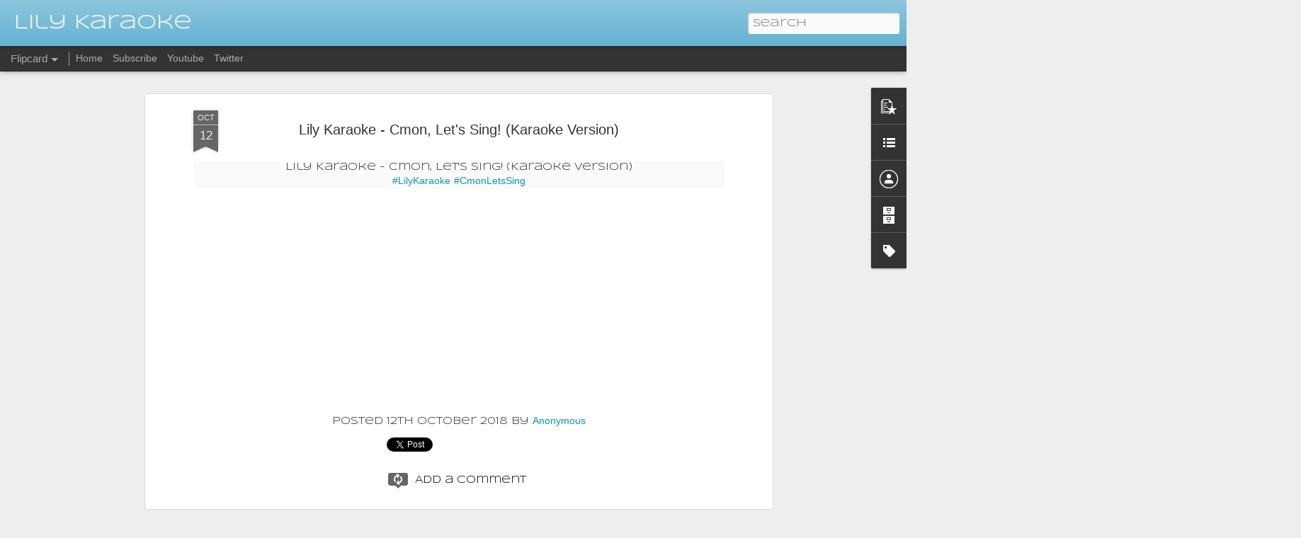

--- FILE ---
content_type: text/javascript; charset=UTF-8
request_url: http://www.lilykaraoke.com/?v=0&action=initial&widgetId=BlogArchive1&responseType=js&xssi_token=AOuZoY67yabal0z_GRZ_YX6XwyJXC9t1zw%3A1768555401583
body_size: 348
content:
try {
_WidgetManager._HandleControllerResult('BlogArchive1', 'initial',{'data': [{'url': 'http://www.lilykaraoke.com/2019/08/', 'name': 'August 2019', 'expclass': 'expanded', 'post-count': 1}, {'url': 'http://www.lilykaraoke.com/2018/12/', 'name': 'December 2018', 'expclass': 'collapsed', 'post-count': 12}, {'url': 'http://www.lilykaraoke.com/2018/11/', 'name': 'November 2018', 'expclass': 'collapsed', 'post-count': 49}, {'url': 'http://www.lilykaraoke.com/2018/10/', 'name': 'October 2018', 'expclass': 'collapsed', 'post-count': 47}], 'toggleopen': 'MONTHLY-1564642800000', 'style': 'FLAT', 'title': 'Blog Archive'});
} catch (e) {
  if (typeof log != 'undefined') {
    log('HandleControllerResult failed: ' + e);
  }
}


--- FILE ---
content_type: text/javascript; charset=UTF-8
request_url: http://www.lilykaraoke.com/?v=0&action=initial&widgetId=BlogArchive1&responseType=js&xssi_token=AOuZoY67yabal0z_GRZ_YX6XwyJXC9t1zw%3A1768555401583
body_size: 348
content:
try {
_WidgetManager._HandleControllerResult('BlogArchive1', 'initial',{'data': [{'url': 'http://www.lilykaraoke.com/2019/08/', 'name': 'August 2019', 'expclass': 'expanded', 'post-count': 1}, {'url': 'http://www.lilykaraoke.com/2018/12/', 'name': 'December 2018', 'expclass': 'collapsed', 'post-count': 12}, {'url': 'http://www.lilykaraoke.com/2018/11/', 'name': 'November 2018', 'expclass': 'collapsed', 'post-count': 49}, {'url': 'http://www.lilykaraoke.com/2018/10/', 'name': 'October 2018', 'expclass': 'collapsed', 'post-count': 47}], 'toggleopen': 'MONTHLY-1564642800000', 'style': 'FLAT', 'title': 'Blog Archive'});
} catch (e) {
  if (typeof log != 'undefined') {
    log('HandleControllerResult failed: ' + e);
  }
}


--- FILE ---
content_type: text/javascript; charset=UTF-8
request_url: http://www.lilykaraoke.com/?v=0&action=initial&widgetId=Label1&responseType=js&xssi_token=AOuZoY67yabal0z_GRZ_YX6XwyJXC9t1zw%3A1768555401583
body_size: 904
content:
try {
_WidgetManager._HandleControllerResult('Label1', 'initial',{'title': 'Artists', 'display': 'list', 'showFreqNumbers': false, 'labels': [{'name': 'Alec Benjamin', 'count': 7, 'cssSize': 4, 'url': 'http://www.lilykaraoke.com/search/label/Alec%20Benjamin'}, {'name': 'Bea Miller', 'count': 6, 'cssSize': 4, 'url': 'http://www.lilykaraoke.com/search/label/Bea%20Miller'}, {'name': 'Billie Eilish', 'count': 3, 'cssSize': 3, 'url': 'http://www.lilykaraoke.com/search/label/Billie%20Eilish'}, {'name': 'Camila Cabello', 'count': 1, 'cssSize': 1, 'url': 'http://www.lilykaraoke.com/search/label/Camila%20Cabello'}, {'name': 'Carly Rae Jepsen', 'count': 1, 'cssSize': 1, 'url': 'http://www.lilykaraoke.com/search/label/Carly%20Rae%20Jepsen'}, {'name': 'Charli xcx', 'count': 1, 'cssSize': 1, 'url': 'http://www.lilykaraoke.com/search/label/Charli%20xcx'}, {'name': 'Cher Lloyd', 'count': 1, 'cssSize': 1, 'url': 'http://www.lilykaraoke.com/search/label/Cher%20Lloyd'}, {'name': 'Dean Lewis', 'count': 1, 'cssSize': 1, 'url': 'http://www.lilykaraoke.com/search/label/Dean%20Lewis'}, {'name': 'Greg Marks', 'count': 1, 'cssSize': 1, 'url': 'http://www.lilykaraoke.com/search/label/Greg%20Marks'}, {'name': 'Jeremy Zucker', 'count': 4, 'cssSize': 3, 'url': 'http://www.lilykaraoke.com/search/label/Jeremy%20Zucker'}, {'name': 'Jess Glynne', 'count': 2, 'cssSize': 2, 'url': 'http://www.lilykaraoke.com/search/label/Jess%20Glynne'}, {'name': 'Jessie J', 'count': 1, 'cssSize': 1, 'url': 'http://www.lilykaraoke.com/search/label/Jessie%20J'}, {'name': 'Johnny Orlando', 'count': 1, 'cssSize': 1, 'url': 'http://www.lilykaraoke.com/search/label/Johnny%20Orlando'}, {'name': 'Kamille', 'count': 1, 'cssSize': 1, 'url': 'http://www.lilykaraoke.com/search/label/Kamille'}, {'name': 'Khalid', 'count': 3, 'cssSize': 3, 'url': 'http://www.lilykaraoke.com/search/label/Khalid'}, {'name': 'Little Mix', 'count': 16, 'cssSize': 5, 'url': 'http://www.lilykaraoke.com/search/label/Little%20Mix'}, {'name': 'LM5', 'count': 16, 'cssSize': 5, 'url': 'http://www.lilykaraoke.com/search/label/LM5'}, {'name': 'Madison Beer', 'count': 1, 'cssSize': 1, 'url': 'http://www.lilykaraoke.com/search/label/Madison%20Beer'}, {'name': 'Maggie Lindemann', 'count': 5, 'cssSize': 3, 'url': 'http://www.lilykaraoke.com/search/label/Maggie%20Lindemann'}, {'name': 'Noah Cyrus', 'count': 8, 'cssSize': 4, 'url': 'http://www.lilykaraoke.com/search/label/Noah%20Cyrus'}, {'name': 'NOTD', 'count': 1, 'cssSize': 1, 'url': 'http://www.lilykaraoke.com/search/label/NOTD'}, {'name': 'Pink', 'count': 1, 'cssSize': 1, 'url': 'http://www.lilykaraoke.com/search/label/Pink'}, {'name': 'Post Malone', 'count': 1, 'cssSize': 1, 'url': 'http://www.lilykaraoke.com/search/label/Post%20Malone'}, {'name': 'Ruel', 'count': 5, 'cssSize': 3, 'url': 'http://www.lilykaraoke.com/search/label/Ruel'}, {'name': 'Sabrina Carpenter', 'count': 5, 'cssSize': 3, 'url': 'http://www.lilykaraoke.com/search/label/Sabrina%20Carpenter'}, {'name': 'Sasha Sloan', 'count': 1, 'cssSize': 1, 'url': 'http://www.lilykaraoke.com/search/label/Sasha%20Sloan'}, {'name': 'Sierra Burges', 'count': 1, 'cssSize': 1, 'url': 'http://www.lilykaraoke.com/search/label/Sierra%20Burges'}, {'name': 'Sody', 'count': 1, 'cssSize': 1, 'url': 'http://www.lilykaraoke.com/search/label/Sody'}, {'name': 'Sophia Grace', 'count': 1, 'cssSize': 1, 'url': 'http://www.lilykaraoke.com/search/label/Sophia%20Grace'}, {'name': 'Swae Lee', 'count': 1, 'cssSize': 1, 'url': 'http://www.lilykaraoke.com/search/label/Swae%20Lee'}, {'name': 'Tate McRae', 'count': 15, 'cssSize': 5, 'url': 'http://www.lilykaraoke.com/search/label/Tate%20McRae'}, {'name': 'The greatest showman', 'count': 1, 'cssSize': 1, 'url': 'http://www.lilykaraoke.com/search/label/The%20greatest%20showman'}, {'name': 'Tove Styrke', 'count': 1, 'cssSize': 1, 'url': 'http://www.lilykaraoke.com/search/label/Tove%20Styrke'}, {'name': 'Troye Sivan', 'count': 1, 'cssSize': 1, 'url': 'http://www.lilykaraoke.com/search/label/Troye%20Sivan'}, {'name': 'Vintage Culture', 'count': 1, 'cssSize': 1, 'url': 'http://www.lilykaraoke.com/search/label/Vintage%20Culture'}, {'name': 'Why Don\x26#39;t We', 'count': 3, 'cssSize': 3, 'url': 'http://www.lilykaraoke.com/search/label/Why%20Don%27t%20We'}, {'name': 'XXXTentacion', 'count': 1, 'cssSize': 1, 'url': 'http://www.lilykaraoke.com/search/label/XXXTentacion'}]});
} catch (e) {
  if (typeof log != 'undefined') {
    log('HandleControllerResult failed: ' + e);
  }
}


--- FILE ---
content_type: text/javascript; charset=UTF-8
request_url: http://www.lilykaraoke.com/?v=0&action=initial&widgetId=PopularPosts1&responseType=js&xssi_token=AOuZoY67yabal0z_GRZ_YX6XwyJXC9t1zw%3A1768555401583
body_size: 908
content:
try {
_WidgetManager._HandleControllerResult('PopularPosts1', 'initial',{'title': '', 'showSnippets': true, 'showThumbnails': true, 'thumbnailSize': 72, 'showAuthor': true, 'showDate': true, 'posts': [{'id': '2973255162376599168', 'title': ' Carly Rae Jepsen - Party for One (Karaoke Version)', 'href': 'http://www.lilykaraoke.com/2018/11/carly-rae-jepsen-party-for-one-karaoke.html', 'snippet': '  Carly Rae Jepsen - Party for One (Karaoke Version)   #lilykaraoke #karaoke #CarlyRaeJepsen #PartyForOne\xa0          ', 'thumbnail': 'https://lh3.googleusercontent.com/blogger_img_proxy/AEn0k_tMQjdkDYoJR_kqpfvrajilZ6PxBHTKR4Yi4keFCbuO868QiLGgo_kTg8lHm9F7J1tF_h0hwWx9LSu28Z4b098sg6Zxzxpmlf6rOsY', 'featuredImage': 'https://lh3.googleusercontent.com/blogger_img_proxy/AEn0k_tMQjdkDYoJR_kqpfvrajilZ6PxBHTKR4Yi4keFCbuO868QiLGgo_kTg8lHm9F7J1tF_h0hwWx9LSu28Z4b098sg6Zxzxpmlf6rOsY'}, {'id': '5600246837089149461', 'title': 'Tate McRae - A Typical Teenage Love Song (Karaoke Version)', 'href': 'http://www.lilykaraoke.com/2018/12/tate-mcrae-typical-teenage-love-song.html', 'snippet': '  Tate McRae - A Typical Teenage Love Song (Karaoke Version)   #LilyKaraoke \xa0 #TateMcRae\xa0 # TypicalTeenageLoveSong      ', 'thumbnail': 'https://lh3.googleusercontent.com/blogger_img_proxy/AEn0k_s-bY0HApwUgqd1bAowvaBL3M1kovr_UF9jf3dayglEn8qQGljphWHoi9Po2GVDRnAoi0tPYIcxQ9WnTMIkNMiV6VzeZsjAWna3iw', 'featuredImage': 'https://lh3.googleusercontent.com/blogger_img_proxy/AEn0k_s-bY0HApwUgqd1bAowvaBL3M1kovr_UF9jf3dayglEn8qQGljphWHoi9Po2GVDRnAoi0tPYIcxQ9WnTMIkNMiV6VzeZsjAWna3iw'}, {'id': '756118564039252723', 'title': 'Little Mix - Think About Us(Karaoke Version)', 'href': 'http://www.lilykaraoke.com/2018/11/little-mix-think-about-uskaraoke-version.html', 'snippet': '   Little Mix -\xa0 Think About Us (Karaoke Version)   #LilyKaraoke \xa0 #LittleMix \xa0 # ThinkAboutUs      ', 'thumbnail': 'https://lh3.googleusercontent.com/blogger_img_proxy/AEn0k_uXY9eSEnRP3ZG1jc8_shK3xa0WSuehNOjlt0S5PBid5fA_jPRZpEZH9RGE33RLtOOc_wQLOoYjvJ53F646uo6R1Oa_rz4DPDrPeQQ', 'featuredImage': 'https://lh3.googleusercontent.com/blogger_img_proxy/AEn0k_uXY9eSEnRP3ZG1jc8_shK3xa0WSuehNOjlt0S5PBid5fA_jPRZpEZH9RGE33RLtOOc_wQLOoYjvJ53F646uo6R1Oa_rz4DPDrPeQQ'}]});
} catch (e) {
  if (typeof log != 'undefined') {
    log('HandleControllerResult failed: ' + e);
  }
}


--- FILE ---
content_type: text/javascript; charset=UTF-8
request_url: http://www.lilykaraoke.com/?v=0&action=initial&widgetId=LinkList1&responseType=js&xssi_token=AOuZoY67yabal0z_GRZ_YX6XwyJXC9t1zw%3A1768555401583
body_size: 270
content:
try {
_WidgetManager._HandleControllerResult('LinkList1', 'initial',{'title': 'Follow Me', 'sorting': 'reversealpha', 'shownum': -1, 'links': [{'name': 'Youtube', 'target': 'https://www.youtube.com/c/LilyKaraoke'}, {'name': 'Twitter', 'target': 'https://twitter.com/KaraokeLily'}]});
} catch (e) {
  if (typeof log != 'undefined') {
    log('HandleControllerResult failed: ' + e);
  }
}


--- FILE ---
content_type: text/javascript; charset=UTF-8
request_url: http://www.lilykaraoke.com/?v=0&action=initial&widgetId=PopularPosts1&responseType=js&xssi_token=AOuZoY67yabal0z_GRZ_YX6XwyJXC9t1zw%3A1768555401583
body_size: 908
content:
try {
_WidgetManager._HandleControllerResult('PopularPosts1', 'initial',{'title': '', 'showSnippets': true, 'showThumbnails': true, 'thumbnailSize': 72, 'showAuthor': true, 'showDate': true, 'posts': [{'id': '2973255162376599168', 'title': ' Carly Rae Jepsen - Party for One (Karaoke Version)', 'href': 'http://www.lilykaraoke.com/2018/11/carly-rae-jepsen-party-for-one-karaoke.html', 'snippet': '  Carly Rae Jepsen - Party for One (Karaoke Version)   #lilykaraoke #karaoke #CarlyRaeJepsen #PartyForOne\xa0          ', 'thumbnail': 'https://lh3.googleusercontent.com/blogger_img_proxy/AEn0k_tMQjdkDYoJR_kqpfvrajilZ6PxBHTKR4Yi4keFCbuO868QiLGgo_kTg8lHm9F7J1tF_h0hwWx9LSu28Z4b098sg6Zxzxpmlf6rOsY', 'featuredImage': 'https://lh3.googleusercontent.com/blogger_img_proxy/AEn0k_tMQjdkDYoJR_kqpfvrajilZ6PxBHTKR4Yi4keFCbuO868QiLGgo_kTg8lHm9F7J1tF_h0hwWx9LSu28Z4b098sg6Zxzxpmlf6rOsY'}, {'id': '5600246837089149461', 'title': 'Tate McRae - A Typical Teenage Love Song (Karaoke Version)', 'href': 'http://www.lilykaraoke.com/2018/12/tate-mcrae-typical-teenage-love-song.html', 'snippet': '  Tate McRae - A Typical Teenage Love Song (Karaoke Version)   #LilyKaraoke \xa0 #TateMcRae\xa0 # TypicalTeenageLoveSong      ', 'thumbnail': 'https://lh3.googleusercontent.com/blogger_img_proxy/AEn0k_s-bY0HApwUgqd1bAowvaBL3M1kovr_UF9jf3dayglEn8qQGljphWHoi9Po2GVDRnAoi0tPYIcxQ9WnTMIkNMiV6VzeZsjAWna3iw', 'featuredImage': 'https://lh3.googleusercontent.com/blogger_img_proxy/AEn0k_s-bY0HApwUgqd1bAowvaBL3M1kovr_UF9jf3dayglEn8qQGljphWHoi9Po2GVDRnAoi0tPYIcxQ9WnTMIkNMiV6VzeZsjAWna3iw'}, {'id': '756118564039252723', 'title': 'Little Mix - Think About Us(Karaoke Version)', 'href': 'http://www.lilykaraoke.com/2018/11/little-mix-think-about-uskaraoke-version.html', 'snippet': '   Little Mix -\xa0 Think About Us (Karaoke Version)   #LilyKaraoke \xa0 #LittleMix \xa0 # ThinkAboutUs      ', 'thumbnail': 'https://lh3.googleusercontent.com/blogger_img_proxy/AEn0k_uXY9eSEnRP3ZG1jc8_shK3xa0WSuehNOjlt0S5PBid5fA_jPRZpEZH9RGE33RLtOOc_wQLOoYjvJ53F646uo6R1Oa_rz4DPDrPeQQ', 'featuredImage': 'https://lh3.googleusercontent.com/blogger_img_proxy/AEn0k_uXY9eSEnRP3ZG1jc8_shK3xa0WSuehNOjlt0S5PBid5fA_jPRZpEZH9RGE33RLtOOc_wQLOoYjvJ53F646uo6R1Oa_rz4DPDrPeQQ'}]});
} catch (e) {
  if (typeof log != 'undefined') {
    log('HandleControllerResult failed: ' + e);
  }
}


--- FILE ---
content_type: text/javascript; charset=UTF-8
request_url: http://www.lilykaraoke.com/?v=0&action=initial&widgetId=Label1&responseType=js&xssi_token=AOuZoY67yabal0z_GRZ_YX6XwyJXC9t1zw%3A1768555401583
body_size: 904
content:
try {
_WidgetManager._HandleControllerResult('Label1', 'initial',{'title': 'Artists', 'display': 'list', 'showFreqNumbers': false, 'labels': [{'name': 'Alec Benjamin', 'count': 7, 'cssSize': 4, 'url': 'http://www.lilykaraoke.com/search/label/Alec%20Benjamin'}, {'name': 'Bea Miller', 'count': 6, 'cssSize': 4, 'url': 'http://www.lilykaraoke.com/search/label/Bea%20Miller'}, {'name': 'Billie Eilish', 'count': 3, 'cssSize': 3, 'url': 'http://www.lilykaraoke.com/search/label/Billie%20Eilish'}, {'name': 'Camila Cabello', 'count': 1, 'cssSize': 1, 'url': 'http://www.lilykaraoke.com/search/label/Camila%20Cabello'}, {'name': 'Carly Rae Jepsen', 'count': 1, 'cssSize': 1, 'url': 'http://www.lilykaraoke.com/search/label/Carly%20Rae%20Jepsen'}, {'name': 'Charli xcx', 'count': 1, 'cssSize': 1, 'url': 'http://www.lilykaraoke.com/search/label/Charli%20xcx'}, {'name': 'Cher Lloyd', 'count': 1, 'cssSize': 1, 'url': 'http://www.lilykaraoke.com/search/label/Cher%20Lloyd'}, {'name': 'Dean Lewis', 'count': 1, 'cssSize': 1, 'url': 'http://www.lilykaraoke.com/search/label/Dean%20Lewis'}, {'name': 'Greg Marks', 'count': 1, 'cssSize': 1, 'url': 'http://www.lilykaraoke.com/search/label/Greg%20Marks'}, {'name': 'Jeremy Zucker', 'count': 4, 'cssSize': 3, 'url': 'http://www.lilykaraoke.com/search/label/Jeremy%20Zucker'}, {'name': 'Jess Glynne', 'count': 2, 'cssSize': 2, 'url': 'http://www.lilykaraoke.com/search/label/Jess%20Glynne'}, {'name': 'Jessie J', 'count': 1, 'cssSize': 1, 'url': 'http://www.lilykaraoke.com/search/label/Jessie%20J'}, {'name': 'Johnny Orlando', 'count': 1, 'cssSize': 1, 'url': 'http://www.lilykaraoke.com/search/label/Johnny%20Orlando'}, {'name': 'Kamille', 'count': 1, 'cssSize': 1, 'url': 'http://www.lilykaraoke.com/search/label/Kamille'}, {'name': 'Khalid', 'count': 3, 'cssSize': 3, 'url': 'http://www.lilykaraoke.com/search/label/Khalid'}, {'name': 'Little Mix', 'count': 16, 'cssSize': 5, 'url': 'http://www.lilykaraoke.com/search/label/Little%20Mix'}, {'name': 'LM5', 'count': 16, 'cssSize': 5, 'url': 'http://www.lilykaraoke.com/search/label/LM5'}, {'name': 'Madison Beer', 'count': 1, 'cssSize': 1, 'url': 'http://www.lilykaraoke.com/search/label/Madison%20Beer'}, {'name': 'Maggie Lindemann', 'count': 5, 'cssSize': 3, 'url': 'http://www.lilykaraoke.com/search/label/Maggie%20Lindemann'}, {'name': 'Noah Cyrus', 'count': 8, 'cssSize': 4, 'url': 'http://www.lilykaraoke.com/search/label/Noah%20Cyrus'}, {'name': 'NOTD', 'count': 1, 'cssSize': 1, 'url': 'http://www.lilykaraoke.com/search/label/NOTD'}, {'name': 'Pink', 'count': 1, 'cssSize': 1, 'url': 'http://www.lilykaraoke.com/search/label/Pink'}, {'name': 'Post Malone', 'count': 1, 'cssSize': 1, 'url': 'http://www.lilykaraoke.com/search/label/Post%20Malone'}, {'name': 'Ruel', 'count': 5, 'cssSize': 3, 'url': 'http://www.lilykaraoke.com/search/label/Ruel'}, {'name': 'Sabrina Carpenter', 'count': 5, 'cssSize': 3, 'url': 'http://www.lilykaraoke.com/search/label/Sabrina%20Carpenter'}, {'name': 'Sasha Sloan', 'count': 1, 'cssSize': 1, 'url': 'http://www.lilykaraoke.com/search/label/Sasha%20Sloan'}, {'name': 'Sierra Burges', 'count': 1, 'cssSize': 1, 'url': 'http://www.lilykaraoke.com/search/label/Sierra%20Burges'}, {'name': 'Sody', 'count': 1, 'cssSize': 1, 'url': 'http://www.lilykaraoke.com/search/label/Sody'}, {'name': 'Sophia Grace', 'count': 1, 'cssSize': 1, 'url': 'http://www.lilykaraoke.com/search/label/Sophia%20Grace'}, {'name': 'Swae Lee', 'count': 1, 'cssSize': 1, 'url': 'http://www.lilykaraoke.com/search/label/Swae%20Lee'}, {'name': 'Tate McRae', 'count': 15, 'cssSize': 5, 'url': 'http://www.lilykaraoke.com/search/label/Tate%20McRae'}, {'name': 'The greatest showman', 'count': 1, 'cssSize': 1, 'url': 'http://www.lilykaraoke.com/search/label/The%20greatest%20showman'}, {'name': 'Tove Styrke', 'count': 1, 'cssSize': 1, 'url': 'http://www.lilykaraoke.com/search/label/Tove%20Styrke'}, {'name': 'Troye Sivan', 'count': 1, 'cssSize': 1, 'url': 'http://www.lilykaraoke.com/search/label/Troye%20Sivan'}, {'name': 'Vintage Culture', 'count': 1, 'cssSize': 1, 'url': 'http://www.lilykaraoke.com/search/label/Vintage%20Culture'}, {'name': 'Why Don\x26#39;t We', 'count': 3, 'cssSize': 3, 'url': 'http://www.lilykaraoke.com/search/label/Why%20Don%27t%20We'}, {'name': 'XXXTentacion', 'count': 1, 'cssSize': 1, 'url': 'http://www.lilykaraoke.com/search/label/XXXTentacion'}]});
} catch (e) {
  if (typeof log != 'undefined') {
    log('HandleControllerResult failed: ' + e);
  }
}
